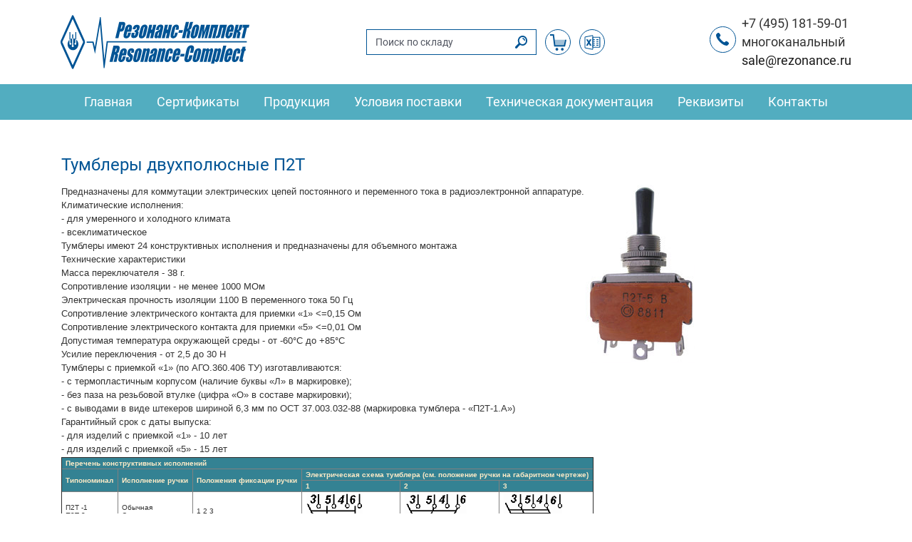

--- FILE ---
content_type: text/html; charset=windows-1251
request_url: http://rezonance.ru/news/tehinfo/index.php?page=151.html
body_size: 18362
content:
<!DOCTYPE html>
<html lang="ru">
  <head>
    <meta charset="windows-1251" />
    <meta name="viewport" content="width=device-width, initial-scale=1, shrink-to-fit=no" />

    <meta name="keywords" content="поставка электронных компонентов" />
    <meta name="description" content="АО РЕЗОНАНС-КОМПЛЕКТ - комплектация предприятий ВПК" />

    <link rel="shortcut icon" href="/favicon.ico" />
    <link rel="stylesheet" href="/css/style.bundle.css?v=201906061700" />

    <title>РЕЗОНАНС-КОМПЛЕКТ - комплектация предприятий ВПК</title>
  </head>
  <body>
    <header>
      <nav class="navbar navbar-light  navbar-expand-lg bg-none navbar-top">
        <div class="container">
          <button
            class="navbar-toggler"
            type="button"
            data-toggle="collapse"
            data-target="#navbarSupportedContent"
            aria-controls="navbarSupportedContent"
            aria-expanded="false"
            aria-label="Toggle navigation"
          >
            <span class="navbar-toggler-icon"></span>
          </button>
          <a class="navbar-brand d-none d-lg-block" href="/">
            <svg class="icon icon-rezonance-logo-full">
              <use xlink:href="/img/icons.svg#icon-rezonance-logo-full"></use>
            </svg>
          </a>
          <form class="form-inline search-form" action="/find/index.php?c=price" method="post">
            <div class="input-group">
              <input class="form-control" type="search" name="namedet" placeholder="Поиск по складу" aria-label="Поиск по складу" />
              <div class="input-group-append">
				<button class="btn btn-search" type="submit">
                  <svg class="icon icon-search d-block"><use xlink:href="/img/icons.svg#icon-search"></use></svg>
                </button>
              </div>
            </div>
            <a class="btn btn-basket rounded-circle ml-2" href="/find/index.php?c=korzina">
              <svg class="icon icon-basket d-block"><use xlink:href="/img/icons.svg#icon-basket"></use></svg>
            </a>
			<a class="btn btn-basket rounded-circle ml-2" href="/price.zip" title="Скачать прайс-лист">
                <svg class="icon icon-excel d-block"><use xlink:href="/img/icons.svg#icon-excel"></use></svg>
            </a>
          </form>
          <a class="navbar-brand d-md-none d-md-block d-lg-none" href="/">
            <svg class="icon icon-rezonance-logo-full">
              <use xlink:href="/img/icons.svg#icon-rezonance-logo-full"></use>
            </svg>
          </a>
          <div class="navbar-text">
            <div class="navbar-text-icon d-none d-md-block">
              <i>
                <svg class="icon icon-phone d-block"><use xlink:href="/img/icons.svg#icon-phone"></use></svg>
              </i>
            </div>
            <div class="navbar-text-content">
              +7 (495) 181-59-01<br />
			  многоканальный<br />
              <a href="mailto:sale@rezonance.ru">sale@rezonance.ru</a>
            </div>
          </div>
        </div>
      </nav>
      <nav class="navbar navbar-expand-lg navbar-light nav-bar-bottom">
        <div class="container">
          <div class="collapse navbar-collapse justify-content-md-center" id="navbarSupportedContent">
            <ul class="navbar-nav">
              <li class="nav-item "><a class="nav-link" href="/">Главная</a></li>
              <li class="nav-item "><a class="nav-link" href="/sert.php">Сертификаты</a></li>
              <li class="nav-item "><a class="nav-link" href="/prod.php">Продукция</a></li>
              <li class="nav-item "><a class="nav-link" href="/conditions.php">Условия поставки</a></li>
              <li class="nav-item "><a class="nav-link" href="/techdocs.php">Техническая документация</a></li>
              <li class="nav-item "><a class="nav-link" href="/rekvizit.php">Реквизиты</a></li>
              <li class="nav-item "><a class="nav-link" href="/contacts.php">Контакты</a></li>
            </ul>
          </div>
        </div>
      </nav>
    </header>

    <div class="container content"><!DOCTYPE html PUBLIC "-//W3C//DTD XHTML 1.0 Transitional//EN" "http://www.w3.org/TR/xhtml1/DTD/xhtml1-transitional.dtd">

<html xmlns="http://www.w3.org/1999/xhtml">

	<head>
		<title>Тумблеры двухполюсные П2Т</title>
		<meta http-equiv="Content-Type" content="text/html; charset=windows-1251" />
		</csimport>
	<link href="1.css" rel="stylesheet" type="text/css">
	</head>

	<body>
	<table>
      <tr>
        <td colspan="3"><h2>Тумблеры двухполюсные П2Т</h2></td>
      </tr>
      <tr valign="top">
        <td colspan="2" class="ParОбычный">Предназначены для коммутации электрических цепей постоянного и переменного тока в радиоэлектронной аппаратуре.<br/>
        Климатические исполнения:<br/>
        - для умеренного и холодного климата<br/>
        - всеклиматическое<br/>
        Тумблеры имеют 24 конструктивных исполнения и предназначены для объемного монтажа<br/>
		Технические характеристики<br/>
        Масса переключателя - 38 г.<br/>
        Сопротивление изоляции - не менее 1000 МОм<br/>
        Электрическая прочность изоляции 1100 В переменного тока 50 Гц<br/>
        Сопротивление электрического контакта для приемки «1» <=0,15 Ом<br/>
        Сопротивление электрического контакта для приемки «5» <=0,01 Ом<br/>
        Допустимая температура окружающей среды - от -60°С до +85°С<br/>
        Усилие переключения - от 2,5 до 30 Н<br/>
        Тумблеры с приемкой «1» (по АГО.360.406 ТУ) изготавливаются:<br/>
        - с термопластичным корпусом (наличие буквы «Л» в маркировке);<br/>
        - без паза на резьбовой втулке (цифра «О» в составе маркировки);<br/>
        - с выводами в виде штекеров шириной 6,3 мм по ОСТ 37.003.032-88 (маркировка тумблера - «П2Т-1.А»)<br/>
        Гарантийный срок с даты выпуска:<br/>
        - для изделий с приемкой «1» - 10 лет<br/>
        - для изделий с приемкой «5» - 15 лет</td>
        <td class="ParОбычный"><img src="Images/P3050542-p2t5.jpg" width="154" height="250" /></td>
      </tr>
      <tr>
        <td colspan="3"><table border="1" cellspacing="0" cellpadding="0" bordercolorlight="black" bordercolordark="black">
              <tr>
                <td colspan="6" class="admtab">Перечень конструктивных исполнений</td>
              </tr>
              <tr>
                <td rowspan="2" class="admtab">Типономинал</td>
                <td rowspan="2" class="admtab">Исполнение ручки</td>
                <td rowspan="2" class="admtab">Положения фиксации ручки</td>
                <td colspan="3" class="admtab">Электрическая схема тумблера (см. положение ручки на габаритном чертеже)</td>
              </tr>
              <tr>
                <td class="admtab">1</td>
                <td class="admtab">2</td>
                <td class="admtab">3</td>
              </tr>
              <tr><td class="tab">П2Т -1<br/>П2Т-2</td>
              <td class="tab">Обычная<br/>Светящаяся</td>
              <td class="tab">1 2 3</td>
              <td class="tab"><img src="Images/p2t_1_01.gif" width="82" height="50" /></td>
              <td class="tab"><img src="Images/p2t_2_01.gif" width="89" height="50" /></td>
              <td class="tab"><img src="Images/p2t_3_01.gif" width="84" height="50" /></td>
            </tr>
              <tr><td class="tab">П2Т -3<br/>П2Т -4</td>
              <td class="tab">Обычная<br/>Светящаяся</td>
              <td class="tab">1 3</td>
              <td class="tab"><img src="Images/p2t_1_02.gif" width="77" height="50" /></td>
              <td class="tab"><img src="Images/p2t_2_02.gif" width="83" height="50" /></td>
              <td class="tab"><img src="Images/p2t_3_02.gif" width="81" height="50" /></td>
            </tr>
              <tr><td class="tab">П2Т -5<br/>П2Т -6</td>
              <td class="tab">Обычная<br/>Светящаяся</td>
              <td class="tab">1</td>
              <td class="tab"><img src="Images/p2t_1_03.gif" width="78" height="50" /></td>
              <td class="tab"><img src="Images/p2t_2_03.gif" width="86" height="50" /></td>
              <td class="tab"><img src="Images/p2t_3_03.gif" width="82" height="50" /></td>
            </tr>
              <tr><td class="tab">П2Т -7<br/>П2Т -8</td>
              <td class="tab">Обычная<br/>Светящаяся</td>
              <td class="tab">1 2 3</td>
              <td class="tab"><img src="Images/p2t_1_04.gif" width="91" height="50" /></td>
              <td class="tab"><img src="Images/p2t_2_04.gif" width="97" height="50" /></td>
              <td class="tab"><img src="Images/p2t_3_04.gif" width="92" height="50" /></td>
            </tr>
              <tr><td class="tab">П2Т -9<br/>П2Т -10</td>
              <td class="tab">Обычная<br/>Светящаяся</td>
              <td class="tab">1 3</td>
              <td class="tab"><img src="Images/p2t_1_05.gif" width="93" height="50" /></td>
              <td class="tab"><img src="Images/p2t_2_05.gif" width="95" height="50" /></td>
              <td class="tab"><img src="Images/p2t_3_05.gif" width="91" height="50" /></td>
            </tr>
              <tr><td class="tab">П2Т -11<br/>П2Т -12</td>
              <td class="tab">Обычная<br/>Светящаяся</td>
              <td class="tab">1</td>
              <td class="tab"><img src="Images/p2t_1_06.gif" width="93" height="50" /></td>
              <td class="tab"><img src="Images/p2t_2_06.gif" width="97" height="50" /></td>
              <td class="tab"><img src="Images/p2t_3_06.gif" width="91" height="50" /></td>
            </tr>
              <tr><td class="tab">П2Т -13<br/>П2Т -14</td>
              <td class="tab">Обычная<br/>Светящаяся</td>
              <td class="tab">1 2 3</td>
              <td class="tab"><img src="Images/p2t_1_07.gif" width="102" height="50" /></td>
              <td class="tab"><img src="Images/p2t_2_07.gif" width="99" height="50" /></td>
              <td class="tab"><img src="Images/p2t_3_07.gif" width="99" height="50" /></td>
            </tr>
              <tr><td class="tab">П2Т -15<br/>П2Т -16</td>
              <td class="tab">Обычная<br/>Светящаяся</td>
              <td class="tab">1 3</td>
              <td class="tab"><img src="Images/p2t_1_08.gif" width="97" height="50" /></td>
              <td class="tab"><img src="Images/p2t_2_08.gif" width="99" height="50" /></td>
              <td class="tab"><img src="Images/p2t_3_08.gif" width="98" height="50" /></td>
            </tr>
              <tr><td class="tab">П2Т -17<br/>П2Т -18</td>
              <td class="tab">Обычная<br/>Светящаяся</td>
              <td class="tab">1</td>
              <td class="tab"><img src="Images/p2t_1_09.gif" width="106" height="50" /></td>
              <td class="tab"><img src="Images/p2t_2_09.gif" width="107" height="50" /></td>
              <td class="tab"><img src="Images/p2t_3_09.gif" width="99" height="50" /></td>
            </tr>
              <tr><td class="tab">П2Т -19<br/>П2Т -20</td>
              <td class="tab">Обычная<br/>Светящаяся</td>
              <td class="tab">1 2 3</td>
              <td class="tab"><img src="Images/p2t_1_10.gif" width="105" height="50" /></td>
              <td class="tab"><img src="Images/p2t_2_10.gif" width="99" height="50" /></td>
              <td class="tab"><img src="Images/p2t_3_10.gif" width="100" height="50" /></td>
            </tr>
              <tr><td class="tab">П2Т -21<br/>П2Т -22</td>
              <td class="tab">Обычная<br/>Светящаяся</td>
              <td class="tab">1 3</td>
              <td class="tab"><img src="Images/p2t_1_11.gif" width="96" height="50" /></td>
              <td class="tab"><img src="Images/p2t_2_11.gif" width="103" height="50" /></td>
              <td class="tab"><img src="Images/p2t_3_11.gif" width="99" height="50" /></td>
            </tr>
              <tr><td class="tab">П2Т -23<br/>П2Т -24</td>
              <td class="tab">Обычная<br/>Светящаяся</td>
              <td class="tab">1</td>
              <td class="tab"><img src="Images/p2t_1_12.gif" width="99" height="50" /></td>
              <td class="tab"><img src="Images/p2t_2_12.gif" width="97" height="50" /></td>
              <td class="tab"><img src="Images/p2t_3_12.gif" width="91" height="50" /></td>
            </tr>
        </table></td>
      </tr>
      <tr>
        <td colspan="3"><table border="1" cellspacing="0" cellpadding="0" bordercolorlight="black" bordercolordark="black">
              <td colspan="7" class="admtab">Электрические режимы коммутации</td>
            </tr>
              <td class="admtab">Типономинал</td>
              <td class="admtab">Род тока</td>
              <td class="admtab">Вид нагрузки</td>
              <td class="admtab">Imin - Imax, А</td>
              <td class="admtab">Umin - Umax, В</td>
              <td class="admtab">P max</td>
              <td class="admtab">Число циклов переключения</td>
            </tr>
              <td rowspan="2" class="tab">П2Т-1/24Л</td>
              <td class="tab">постоянный</td>
              <td class="tab">активная</td>
              <td class="tab">0,1 - 2</td>
              <td class="tab">0,1 - 36</td>
              <td class="tab">72</td>
              <td rowspan="6" class="tab">5000</td>
            </tr>
              <td class="tab">переменный</td>
              <td class="tab">активная</td>
              <td class="tab">0,1 - 1</td>
              <td class="tab">0,1 - 250</td>
              <td class="tab">250</td>
            </tr>
              <td rowspan="2" class="tab">П2Т-1/24В</td>
              <td class="tab">постоянный</td>
              <td class="tab">активная</td>
              <td class="tab">0,1 - 6</td>
              <td class="tab">0,1 - 250</td>
              <td class="tab">162</td>
            </tr>
              <td class="tab">постоянный</td>
              <td class="tab">активная</td>
              <td class="tab">0,1 - 6</td>
              <td class="tab">0,1 - 250</td>
              <td class="tab">660</td>
            </tr>
              <td rowspan="2" class="tab">П2Т-1.А</td>
              <td rowspan="2" class="tab">постоянный</td>
              <td class="tab">активная</td>
              <td class="tab">0,1 - 5</td>
              <td class="tab">0,1 - 27</td>
              <td class="tab">135</td>
            </tr>
              <td class="tab">индуктивная</td>
              <td class="tab">0,1 - 1</td>
              <td class="tab">0,1 - 27</td>
              <td class="tab">27</td>
            </tr>
        </table></td>
      </tr>
      <tr valign="top">
        <td class="ParОбычный">Габаритные размеры<br/>
        <img src="Images/p2t_01.gif" width="300" height="237" /></td>
        <td class="ParОбычный"><img src="Images/p2t_02.gif" width="300" height="222" /></td>
        <td class="ParОбычный">Разметка для крепления<br/>
        <img src="Images/p2t_03.gif" width="250" height="97" /></td>
      </tr>
    </table>
	</body>
</html>    </div>

    <footer>
      <div class="footer-top-part-wrapper">
        <div class="container">
          <div class="row">
            <div class="col-xs-12 col-md-4 col-lg-4 contacts-info-part">
              <div class="contacts-icon">
                <svg class="icon icon-location"><use xlink:href="/img/icons.svg#icon-location"></use></svg>
              </div>

              <p>
                107023, Москва, ул. Малая Семеновская, д9, стр8, подъезд 2, помещение lll<br />
                <a href="mailto:sale@rezonance.ru">sale@rezonance.ru</a>
              </p>
            </div>
            <div class="col-xs-12 col-md-4 col-lg-4 contacts-info-part">
              <div class="contacts-icon">
                <svg class="icon icon-phone"><use xlink:href="/img/icons.svg#icon-phone"></use></svg>
              </div>
              <p>
                +7 (495) 181-59-01<br />
				многоканальный<br />
              </p>
            </div>
            <div class="col-xs-12 col-md-4 col-lg-4 contacts-info-part">
              <div class="contacts-icon">
                <svg class="icon icon-clock"><use xlink:href="/img/icons.svg#icon-clock"></use></svg>
              </div>
              <p>
                Пн-Пт — с 9:00 до 17:00<br />
                без перерыва на обед<br />
                Сб, Вск — выходной
              </p>
            </div>
          </div>
        </div>
      </div>
      <div class="footer-bottom-part-wrapper">
        <div class="container">
          <div class="row text-center mb-3">
            <div class="col-xs-12 col-md-4 col-lg-4 copy">&copy; Резонанс-Комплект’ 2019</div>
            <div class="col-xs-12 col-md-4 col-lg-4">
<a href="http://www.chipfind.ru/" target="_blank"><img src="http://img.chipfind.ru/button/88x31_darkblue.gif" width=88 height=31 border=0 alt="ChipFind - поисковая система по электронным компонентам"></a>&nbsp;&nbsp;&nbsp;<a href="https://efind.ru" title="Поиск электронных компонентов"><img src="//static.efind.ru/img/b/88x31.gif"  style="border: 0px solid" alt="Поиск электронных компонентов" title="Поиск электронных компонентов" /></a>
            </div>
            <div class="col-xs-12 col-md-4 col-lg-4">
              <a href="https://steplabs.ru/" target="_blank">
                <svg class="icon icon-step-logo"><use xlink:href="/img/icons.svg#icon-step-logo"></use></svg>
              </a>
            </div>
          </div>
          <div class="footer-notify">
            Сайт носит исключительно информационный характер, вся информация носит ознакомительный характер и ни при
            каких условиях не является публичной офертой, определяемой положениями Статьи 437 Гражданского кодекса РФ.
            Для получения подробной информации о наличии и стоимости товаров, пожалуйста, обращайтесь к нашим
            менеджерам.
          </div>
        </div>
      </div>
    </footer>
    <script src="/js/bundle.js?v=201903181647"></script>
	<script src="https://cdnjs.cloudflare.com/ajax/libs/svgxuse/1.2.6/svgxuse.min.js"></script>
  </body>
</html>

--- FILE ---
content_type: text/css
request_url: http://rezonance.ru/news/tehinfo/1.css
body_size: 3880
content:
.admtab {
	background-color: #348293;
	padding-bottom: 1.5pt;
	padding-left: 4pt;
	padding-right: 4pt;
	padding-top: 1.5pt;
	font-family: Geneva, Arial, Helvetica, sans-serif;
	font-size: x-small;
	color: #feebc7;
	font-weight: bold;
	font-style: normal;
	line-height: normal;
	font-variant: normal;
	text-transform: none;
}
.tab {
	padding-bottom: 1.5pt;
	background-color: white;
	padding-left: 4pt;
	padding-right: 4pt;
	padding-top: 1.5pt;
	font-family: Arial, Helvetica, sans-serif;
	font-size: x-small;
	font-style: normal;
	line-height: normal;
	font-weight: normal;
	font-variant: normal;
	border-width: 0.15mm;
}

.ParТексттаблшапка {
	font-family: Geneva, Arial, Helvetica, sans-serif;
	font-size: x-small;
	color: #feebc7;
	font-weight: bold;
	font-style: normal;
	line-height: normal;
	font-variant: normal;
	text-transform: none;
}

.ParОбычный {
	font-family: Verdana, Arial, Helvetica, sans-serif;
	font-size: small;
	font-style: normal;
	font-weight: normal;
}

.ParЗаглавие {
	font-family: Verdana, Arial, Helvetica, sans-serif;
	font-size: medium;
	font-style: normal;
	font-weight: bold;
	text-transform: uppercase;
	color: #0000CC;
}
.ParТексттаблшапкаLow {
	font-size: smaller;
	font-style: normal;
	font-weight: bold;
	text-transform: none;
	font-variant: small-caps;
	line-height: normal;
	color: #feebc7;
	letter-spacing: normal;
	vertical-align: bottom;
	word-spacing: normal;
}

.ParТексттаблицы {
	font-family: Arial, Helvetica, sans-serif;
	font-size: x-small;
	font-style: normal;
	line-height: normal;
	font-weight: normal;
	font-variant: normal;
}
.tabUp {
	padding-bottom: 1.5pt;
	background-color: white;
	padding-left: 0pt;
	padding-right: 0pt;
	padding-top: 1.5pt;
	font-family: Arial, Helvetica, sans-serif;
	font-size: smaller;
	font-style: normal;
	line-height: normal;
	font-weight: normal;
	font-variant: normal;
	vertical-align: text-top;
}
.tabDown {
	background-color: white;
	font-family: Arial, Helvetica, sans-serif;
	font-size: smaller;
	font-style: normal;
	line-height: normal;
	font-weight: normal;
	font-variant: normal;
	vertical-align: bottom;
	padding: -1.5pt;
}
.ParJustBold {
	font-family: Verdana, Arial, Helvetica, sans-serif;
	font-size: small;
	font-style: normal;
	font-weight: bold;
}.tabconLG {
	background-color: #CCCCCC;
	padding-bottom: 1.5pt;
	padding-left: 4pt;
	padding-right: 4pt;
	padding-top: 1.5pt;
	font-family: Geneva, Arial, Helvetica, sans-serif;
	font-size: x-small;
	color: #000000;
	font-weight: normal;
	font-style: normal;
	line-height: normal;
	font-variant: normal;
	text-transform: none;
	border-style: none;
}
.tabconG {
	background-color: #999999;
	padding-bottom: 1.5pt;
	padding-left: 4pt;
	padding-right: 4pt;
	padding-top: 1.5pt;
	font-family: Geneva, Arial, Helvetica, sans-serif;
	font-size: x-small;
	color: #000000;
	font-weight: normal;
	font-style: normal;
	line-height: normal;
	font-variant: normal;
	text-transform: none;
	border-style: none;
}
.tabconGCondens {
	background-color: #348293;
	padding-bottom: 1.5pt;
	padding-left: 4pt;
	padding-right: 4pt;
	padding-top: 1.5pt;
	font-family: Geneva, Arial, Helvetica, sans-serif;
	font-size: x-small;
	color: #000000;
	font-weight: normal;
	font-style: normal;
	line-height: normal;
	font-variant: normal;
	text-transform: none;
	border-width: 0.15mm;
}
.admtabDown {
	background-color: #348293;
	font-family: Geneva, Arial, Helvetica, sans-serif;
	font-size: smaller;
	color: #feebc7;
	font-weight: bold;
	font-style: normal;
	line-height: normal;
	font-variant: normal;
	text-transform: none;
	vertical-align: text-bottom;
	padding: -1.5pt;
}
.admtabUp {

	background-color: #348293;
	font-family: Geneva, Arial, Helvetica, sans-serif;
	font-size: smaller;
	color: #feebc7;
	font-weight: bold;
	font-style: normal;
	line-height: normal;
	font-variant: normal;
	text-transform: none;
	vertical-align: text-top;
	padding: -1.5pt;
}